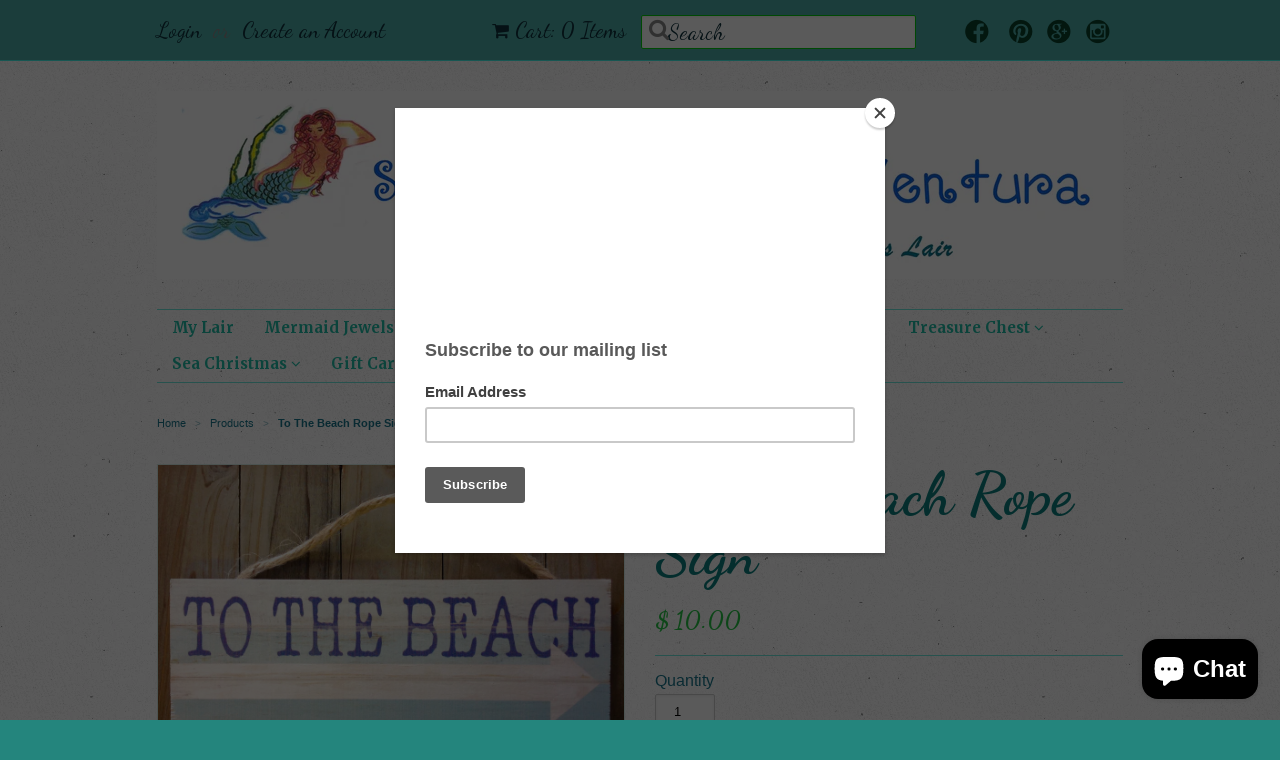

--- FILE ---
content_type: text/html; charset=utf-8
request_url: https://seathingsventura.com/products/to-the-beach-rope-block-sign
body_size: 17688
content:
<!doctype html>
<!--[if lt IE 7]><html class="no-js ie6 oldie" lang="en"><![endif]-->
<!--[if IE 7]><html class="no-js ie7 oldie" lang="en"><![endif]-->
<!--[if IE 8]><html class="no-js ie8 oldie" lang="en"><![endif]-->
<!--[if gt IE 8]><!--><html class="no-js" lang="en"><!--<![endif]-->
<head>
<meta name="p:domain_verify" content="967beea3ad95b72f921c4dd54f0a6ec3"/>
  <link rel="shortcut icon" href="//seathingsventura.com/cdn/shop/t/5/assets/favicon.png?v=69473462530043219961432615374" type="image/png" />
  <meta charset="utf-8">
  <!--[if IE]><meta http-equiv='X-UA-Compatible' content='IE=edge,chrome=1'><![endif]-->
<meta name="p:domain_verify" content="6022e51aed2bd116084b8441753aa528"/>
  
    <link rel="shortcut icon" href="//seathingsventura.com/cdn/shop/t/5/assets/favicon.png?v=69473462530043219961432615374" type="image/png" />
  

  <title>
  To The Beach Rope Sign &ndash; Sea Things Ventura
  </title>

  
  <meta name="description" content="To the Beach Arrow Rope  Sign Beach washed graphic designed rope wood sign that says: &quot;To The Beach&quot; with an arrow. Measurements: 3.5&quot; x 10&quot;" />
  

  <meta name="viewport" content="width=device-width, initial-scale=1.0" />

  <link rel="canonical" href="https://seathingsventura.com/products/to-the-beach-rope-block-sign" />

  


  <meta property="og:type" content="product" />
  <meta property="og:title" content="To The Beach Rope Sign" />
  
  <meta property="og:image" content="http://seathingsventura.com/cdn/shop/products/IMG_3245_cbb8ad3c-1619-4016-bc4b-e7c9a3f0a353_grande.JPG?v=1742165457" />
  <meta property="og:image:secure_url" content="https://seathingsventura.com/cdn/shop/products/IMG_3245_cbb8ad3c-1619-4016-bc4b-e7c9a3f0a353_grande.JPG?v=1742165457" />
  
  <meta property="og:price:amount" content="10.00" />
  <meta property="og:price:currency" content="USD" />



<meta property="og:description" content="To the Beach Arrow Rope  Sign Beach washed graphic designed rope wood sign that says: &quot;To The Beach&quot; with an arrow. Measurements: 3.5&quot; x 10&quot;" />

<meta property="og:url" content="https://seathingsventura.com/products/to-the-beach-rope-block-sign" />
<meta property="og:site_name" content="Sea Things Ventura" />

  
 

  <meta name="twitter:card" content="product" />
  <meta name="twitter:title" content="To The Beach Rope Sign" />
  <meta name="twitter:description" content="To the Beach Arrow Rope  SignBeach washed graphic designed rope wood sign that says: &quot;To The Beach&quot; with an arrow.Measurements: 3.5&quot; x 10&quot;" />
  <meta name="twitter:image" content="http://seathingsventura.com/cdn/shop/products/IMG_3245_cbb8ad3c-1619-4016-bc4b-e7c9a3f0a353_large.JPG?v=1742165457" />
  <meta name="twitter:label1" content="PRICE" />
  <meta name="twitter:data1" content="$ 10.00 USD" />
  <meta name="twitter:label2" content="VENDOR" />
  <meta name="twitter:data2" content="P. Graham Dunn" />


  <link href="//seathingsventura.com/cdn/shop/t/5/assets/styles.scss.css?v=160015666544999236051703469343" rel="stylesheet" type="text/css" media="all" />
  <link href="//seathingsventura.com/cdn/s/global/social/social-icons.css" rel="stylesheet" type="text/css" media="all" />
  <link href="//netdna.bootstrapcdn.com/font-awesome/4.0.3/css/font-awesome.css" rel="stylesheet" type="text/css" media="all" />
  
    <link rel="stylesheet" type="text/css" href="//fonts.googleapis.com/css?family=Dancing+Script:300,400,700">
  
  
    <link rel="stylesheet" type="text/css" href="//fonts.googleapis.com/css?family=Merriweather:300,400,700">
  
  <script src="//seathingsventura.com/cdn/shop/t/5/assets/html5shiv.js?v=107268875627107148941432340489" type="text/javascript"></script>

  <script>window.performance && window.performance.mark && window.performance.mark('shopify.content_for_header.start');</script><meta name="google-site-verification" content="atSqJF76kEZn_wVvQe2KH6swKfX3qqA5_NZwZfRIo6s">
<meta id="shopify-digital-wallet" name="shopify-digital-wallet" content="/8725382/digital_wallets/dialog">
<meta name="shopify-checkout-api-token" content="aff5016dc811498afc62ed3b90f654dc">
<meta id="in-context-paypal-metadata" data-shop-id="8725382" data-venmo-supported="false" data-environment="production" data-locale="en_US" data-paypal-v4="true" data-currency="USD">
<link rel="alternate" type="application/json+oembed" href="https://seathingsventura.com/products/to-the-beach-rope-block-sign.oembed">
<script async="async" src="/checkouts/internal/preloads.js?locale=en-US"></script>
<link rel="preconnect" href="https://shop.app" crossorigin="anonymous">
<script async="async" src="https://shop.app/checkouts/internal/preloads.js?locale=en-US&shop_id=8725382" crossorigin="anonymous"></script>
<script id="apple-pay-shop-capabilities" type="application/json">{"shopId":8725382,"countryCode":"US","currencyCode":"USD","merchantCapabilities":["supports3DS"],"merchantId":"gid:\/\/shopify\/Shop\/8725382","merchantName":"Sea Things Ventura","requiredBillingContactFields":["postalAddress","email","phone"],"requiredShippingContactFields":["postalAddress","email","phone"],"shippingType":"shipping","supportedNetworks":["visa","masterCard","amex","discover","elo","jcb"],"total":{"type":"pending","label":"Sea Things Ventura","amount":"1.00"},"shopifyPaymentsEnabled":true,"supportsSubscriptions":true}</script>
<script id="shopify-features" type="application/json">{"accessToken":"aff5016dc811498afc62ed3b90f654dc","betas":["rich-media-storefront-analytics"],"domain":"seathingsventura.com","predictiveSearch":true,"shopId":8725382,"locale":"en"}</script>
<script>var Shopify = Shopify || {};
Shopify.shop = "sea-things-ventura.myshopify.com";
Shopify.locale = "en";
Shopify.currency = {"active":"USD","rate":"1.0"};
Shopify.country = "US";
Shopify.theme = {"name":"Minimal","id":23771971,"schema_name":null,"schema_version":null,"theme_store_id":380,"role":"main"};
Shopify.theme.handle = "null";
Shopify.theme.style = {"id":null,"handle":null};
Shopify.cdnHost = "seathingsventura.com/cdn";
Shopify.routes = Shopify.routes || {};
Shopify.routes.root = "/";</script>
<script type="module">!function(o){(o.Shopify=o.Shopify||{}).modules=!0}(window);</script>
<script>!function(o){function n(){var o=[];function n(){o.push(Array.prototype.slice.apply(arguments))}return n.q=o,n}var t=o.Shopify=o.Shopify||{};t.loadFeatures=n(),t.autoloadFeatures=n()}(window);</script>
<script>
  window.ShopifyPay = window.ShopifyPay || {};
  window.ShopifyPay.apiHost = "shop.app\/pay";
  window.ShopifyPay.redirectState = null;
</script>
<script id="shop-js-analytics" type="application/json">{"pageType":"product"}</script>
<script defer="defer" async type="module" src="//seathingsventura.com/cdn/shopifycloud/shop-js/modules/v2/client.init-shop-cart-sync_BN7fPSNr.en.esm.js"></script>
<script defer="defer" async type="module" src="//seathingsventura.com/cdn/shopifycloud/shop-js/modules/v2/chunk.common_Cbph3Kss.esm.js"></script>
<script defer="defer" async type="module" src="//seathingsventura.com/cdn/shopifycloud/shop-js/modules/v2/chunk.modal_DKumMAJ1.esm.js"></script>
<script type="module">
  await import("//seathingsventura.com/cdn/shopifycloud/shop-js/modules/v2/client.init-shop-cart-sync_BN7fPSNr.en.esm.js");
await import("//seathingsventura.com/cdn/shopifycloud/shop-js/modules/v2/chunk.common_Cbph3Kss.esm.js");
await import("//seathingsventura.com/cdn/shopifycloud/shop-js/modules/v2/chunk.modal_DKumMAJ1.esm.js");

  window.Shopify.SignInWithShop?.initShopCartSync?.({"fedCMEnabled":true,"windoidEnabled":true});

</script>
<script>
  window.Shopify = window.Shopify || {};
  if (!window.Shopify.featureAssets) window.Shopify.featureAssets = {};
  window.Shopify.featureAssets['shop-js'] = {"shop-cart-sync":["modules/v2/client.shop-cart-sync_CJVUk8Jm.en.esm.js","modules/v2/chunk.common_Cbph3Kss.esm.js","modules/v2/chunk.modal_DKumMAJ1.esm.js"],"init-fed-cm":["modules/v2/client.init-fed-cm_7Fvt41F4.en.esm.js","modules/v2/chunk.common_Cbph3Kss.esm.js","modules/v2/chunk.modal_DKumMAJ1.esm.js"],"init-shop-email-lookup-coordinator":["modules/v2/client.init-shop-email-lookup-coordinator_Cc088_bR.en.esm.js","modules/v2/chunk.common_Cbph3Kss.esm.js","modules/v2/chunk.modal_DKumMAJ1.esm.js"],"init-windoid":["modules/v2/client.init-windoid_hPopwJRj.en.esm.js","modules/v2/chunk.common_Cbph3Kss.esm.js","modules/v2/chunk.modal_DKumMAJ1.esm.js"],"shop-button":["modules/v2/client.shop-button_B0jaPSNF.en.esm.js","modules/v2/chunk.common_Cbph3Kss.esm.js","modules/v2/chunk.modal_DKumMAJ1.esm.js"],"shop-cash-offers":["modules/v2/client.shop-cash-offers_DPIskqss.en.esm.js","modules/v2/chunk.common_Cbph3Kss.esm.js","modules/v2/chunk.modal_DKumMAJ1.esm.js"],"shop-toast-manager":["modules/v2/client.shop-toast-manager_CK7RT69O.en.esm.js","modules/v2/chunk.common_Cbph3Kss.esm.js","modules/v2/chunk.modal_DKumMAJ1.esm.js"],"init-shop-cart-sync":["modules/v2/client.init-shop-cart-sync_BN7fPSNr.en.esm.js","modules/v2/chunk.common_Cbph3Kss.esm.js","modules/v2/chunk.modal_DKumMAJ1.esm.js"],"init-customer-accounts-sign-up":["modules/v2/client.init-customer-accounts-sign-up_CfPf4CXf.en.esm.js","modules/v2/client.shop-login-button_DeIztwXF.en.esm.js","modules/v2/chunk.common_Cbph3Kss.esm.js","modules/v2/chunk.modal_DKumMAJ1.esm.js"],"pay-button":["modules/v2/client.pay-button_CgIwFSYN.en.esm.js","modules/v2/chunk.common_Cbph3Kss.esm.js","modules/v2/chunk.modal_DKumMAJ1.esm.js"],"init-customer-accounts":["modules/v2/client.init-customer-accounts_DQ3x16JI.en.esm.js","modules/v2/client.shop-login-button_DeIztwXF.en.esm.js","modules/v2/chunk.common_Cbph3Kss.esm.js","modules/v2/chunk.modal_DKumMAJ1.esm.js"],"avatar":["modules/v2/client.avatar_BTnouDA3.en.esm.js"],"init-shop-for-new-customer-accounts":["modules/v2/client.init-shop-for-new-customer-accounts_CsZy_esa.en.esm.js","modules/v2/client.shop-login-button_DeIztwXF.en.esm.js","modules/v2/chunk.common_Cbph3Kss.esm.js","modules/v2/chunk.modal_DKumMAJ1.esm.js"],"shop-follow-button":["modules/v2/client.shop-follow-button_BRMJjgGd.en.esm.js","modules/v2/chunk.common_Cbph3Kss.esm.js","modules/v2/chunk.modal_DKumMAJ1.esm.js"],"checkout-modal":["modules/v2/client.checkout-modal_B9Drz_yf.en.esm.js","modules/v2/chunk.common_Cbph3Kss.esm.js","modules/v2/chunk.modal_DKumMAJ1.esm.js"],"shop-login-button":["modules/v2/client.shop-login-button_DeIztwXF.en.esm.js","modules/v2/chunk.common_Cbph3Kss.esm.js","modules/v2/chunk.modal_DKumMAJ1.esm.js"],"lead-capture":["modules/v2/client.lead-capture_DXYzFM3R.en.esm.js","modules/v2/chunk.common_Cbph3Kss.esm.js","modules/v2/chunk.modal_DKumMAJ1.esm.js"],"shop-login":["modules/v2/client.shop-login_CA5pJqmO.en.esm.js","modules/v2/chunk.common_Cbph3Kss.esm.js","modules/v2/chunk.modal_DKumMAJ1.esm.js"],"payment-terms":["modules/v2/client.payment-terms_BxzfvcZJ.en.esm.js","modules/v2/chunk.common_Cbph3Kss.esm.js","modules/v2/chunk.modal_DKumMAJ1.esm.js"]};
</script>
<script>(function() {
  var isLoaded = false;
  function asyncLoad() {
    if (isLoaded) return;
    isLoaded = true;
    var urls = ["https:\/\/instafeed.nfcube.com\/cdn\/db8fd35fa2c332d3bd8450f95d9af550.js?shop=sea-things-ventura.myshopify.com","https:\/\/chimpstatic.com\/mcjs-connected\/js\/users\/a778775125ed75c013f91a644\/a52ab63b66fe16d2815d53326.js?shop=sea-things-ventura.myshopify.com","https:\/\/cks3.amplifiedcdn.com\/ckjs.production.min.js?unique_id=sea-things-ventura.myshopify.com\u0026shop=sea-things-ventura.myshopify.com","https:\/\/ccjs.amplifiedcdn.com\/ccjs.umd.js?unique_id=sea-things-ventura.myshopify.com\u0026shop=sea-things-ventura.myshopify.com","https:\/\/d18eg7dreypte5.cloudfront.net\/browse-abandonment\/smsbump_timer.js?shop=sea-things-ventura.myshopify.com"];
    for (var i = 0; i < urls.length; i++) {
      var s = document.createElement('script');
      s.type = 'text/javascript';
      s.async = true;
      s.src = urls[i];
      var x = document.getElementsByTagName('script')[0];
      x.parentNode.insertBefore(s, x);
    }
  };
  if(window.attachEvent) {
    window.attachEvent('onload', asyncLoad);
  } else {
    window.addEventListener('load', asyncLoad, false);
  }
})();</script>
<script id="__st">var __st={"a":8725382,"offset":-28800,"reqid":"10521d50-5c47-4011-a570-56392fef48b2-1769913902","pageurl":"seathingsventura.com\/products\/to-the-beach-rope-block-sign","u":"237b2aad6ca8","p":"product","rtyp":"product","rid":1691317108807};</script>
<script>window.ShopifyPaypalV4VisibilityTracking = true;</script>
<script id="captcha-bootstrap">!function(){'use strict';const t='contact',e='account',n='new_comment',o=[[t,t],['blogs',n],['comments',n],[t,'customer']],c=[[e,'customer_login'],[e,'guest_login'],[e,'recover_customer_password'],[e,'create_customer']],r=t=>t.map((([t,e])=>`form[action*='/${t}']:not([data-nocaptcha='true']) input[name='form_type'][value='${e}']`)).join(','),a=t=>()=>t?[...document.querySelectorAll(t)].map((t=>t.form)):[];function s(){const t=[...o],e=r(t);return a(e)}const i='password',u='form_key',d=['recaptcha-v3-token','g-recaptcha-response','h-captcha-response',i],f=()=>{try{return window.sessionStorage}catch{return}},m='__shopify_v',_=t=>t.elements[u];function p(t,e,n=!1){try{const o=window.sessionStorage,c=JSON.parse(o.getItem(e)),{data:r}=function(t){const{data:e,action:n}=t;return t[m]||n?{data:e,action:n}:{data:t,action:n}}(c);for(const[e,n]of Object.entries(r))t.elements[e]&&(t.elements[e].value=n);n&&o.removeItem(e)}catch(o){console.error('form repopulation failed',{error:o})}}const l='form_type',E='cptcha';function T(t){t.dataset[E]=!0}const w=window,h=w.document,L='Shopify',v='ce_forms',y='captcha';let A=!1;((t,e)=>{const n=(g='f06e6c50-85a8-45c8-87d0-21a2b65856fe',I='https://cdn.shopify.com/shopifycloud/storefront-forms-hcaptcha/ce_storefront_forms_captcha_hcaptcha.v1.5.2.iife.js',D={infoText:'Protected by hCaptcha',privacyText:'Privacy',termsText:'Terms'},(t,e,n)=>{const o=w[L][v],c=o.bindForm;if(c)return c(t,g,e,D).then(n);var r;o.q.push([[t,g,e,D],n]),r=I,A||(h.body.append(Object.assign(h.createElement('script'),{id:'captcha-provider',async:!0,src:r})),A=!0)});var g,I,D;w[L]=w[L]||{},w[L][v]=w[L][v]||{},w[L][v].q=[],w[L][y]=w[L][y]||{},w[L][y].protect=function(t,e){n(t,void 0,e),T(t)},Object.freeze(w[L][y]),function(t,e,n,w,h,L){const[v,y,A,g]=function(t,e,n){const i=e?o:[],u=t?c:[],d=[...i,...u],f=r(d),m=r(i),_=r(d.filter((([t,e])=>n.includes(e))));return[a(f),a(m),a(_),s()]}(w,h,L),I=t=>{const e=t.target;return e instanceof HTMLFormElement?e:e&&e.form},D=t=>v().includes(t);t.addEventListener('submit',(t=>{const e=I(t);if(!e)return;const n=D(e)&&!e.dataset.hcaptchaBound&&!e.dataset.recaptchaBound,o=_(e),c=g().includes(e)&&(!o||!o.value);(n||c)&&t.preventDefault(),c&&!n&&(function(t){try{if(!f())return;!function(t){const e=f();if(!e)return;const n=_(t);if(!n)return;const o=n.value;o&&e.removeItem(o)}(t);const e=Array.from(Array(32),(()=>Math.random().toString(36)[2])).join('');!function(t,e){_(t)||t.append(Object.assign(document.createElement('input'),{type:'hidden',name:u})),t.elements[u].value=e}(t,e),function(t,e){const n=f();if(!n)return;const o=[...t.querySelectorAll(`input[type='${i}']`)].map((({name:t})=>t)),c=[...d,...o],r={};for(const[a,s]of new FormData(t).entries())c.includes(a)||(r[a]=s);n.setItem(e,JSON.stringify({[m]:1,action:t.action,data:r}))}(t,e)}catch(e){console.error('failed to persist form',e)}}(e),e.submit())}));const S=(t,e)=>{t&&!t.dataset[E]&&(n(t,e.some((e=>e===t))),T(t))};for(const o of['focusin','change'])t.addEventListener(o,(t=>{const e=I(t);D(e)&&S(e,y())}));const B=e.get('form_key'),M=e.get(l),P=B&&M;t.addEventListener('DOMContentLoaded',(()=>{const t=y();if(P)for(const e of t)e.elements[l].value===M&&p(e,B);[...new Set([...A(),...v().filter((t=>'true'===t.dataset.shopifyCaptcha))])].forEach((e=>S(e,t)))}))}(h,new URLSearchParams(w.location.search),n,t,e,['guest_login'])})(!0,!0)}();</script>
<script integrity="sha256-4kQ18oKyAcykRKYeNunJcIwy7WH5gtpwJnB7kiuLZ1E=" data-source-attribution="shopify.loadfeatures" defer="defer" src="//seathingsventura.com/cdn/shopifycloud/storefront/assets/storefront/load_feature-a0a9edcb.js" crossorigin="anonymous"></script>
<script crossorigin="anonymous" defer="defer" src="//seathingsventura.com/cdn/shopifycloud/storefront/assets/shopify_pay/storefront-65b4c6d7.js?v=20250812"></script>
<script data-source-attribution="shopify.dynamic_checkout.dynamic.init">var Shopify=Shopify||{};Shopify.PaymentButton=Shopify.PaymentButton||{isStorefrontPortableWallets:!0,init:function(){window.Shopify.PaymentButton.init=function(){};var t=document.createElement("script");t.src="https://seathingsventura.com/cdn/shopifycloud/portable-wallets/latest/portable-wallets.en.js",t.type="module",document.head.appendChild(t)}};
</script>
<script data-source-attribution="shopify.dynamic_checkout.buyer_consent">
  function portableWalletsHideBuyerConsent(e){var t=document.getElementById("shopify-buyer-consent"),n=document.getElementById("shopify-subscription-policy-button");t&&n&&(t.classList.add("hidden"),t.setAttribute("aria-hidden","true"),n.removeEventListener("click",e))}function portableWalletsShowBuyerConsent(e){var t=document.getElementById("shopify-buyer-consent"),n=document.getElementById("shopify-subscription-policy-button");t&&n&&(t.classList.remove("hidden"),t.removeAttribute("aria-hidden"),n.addEventListener("click",e))}window.Shopify?.PaymentButton&&(window.Shopify.PaymentButton.hideBuyerConsent=portableWalletsHideBuyerConsent,window.Shopify.PaymentButton.showBuyerConsent=portableWalletsShowBuyerConsent);
</script>
<script data-source-attribution="shopify.dynamic_checkout.cart.bootstrap">document.addEventListener("DOMContentLoaded",(function(){function t(){return document.querySelector("shopify-accelerated-checkout-cart, shopify-accelerated-checkout")}if(t())Shopify.PaymentButton.init();else{new MutationObserver((function(e,n){t()&&(Shopify.PaymentButton.init(),n.disconnect())})).observe(document.body,{childList:!0,subtree:!0})}}));
</script>
<link id="shopify-accelerated-checkout-styles" rel="stylesheet" media="screen" href="https://seathingsventura.com/cdn/shopifycloud/portable-wallets/latest/accelerated-checkout-backwards-compat.css" crossorigin="anonymous">
<style id="shopify-accelerated-checkout-cart">
        #shopify-buyer-consent {
  margin-top: 1em;
  display: inline-block;
  width: 100%;
}

#shopify-buyer-consent.hidden {
  display: none;
}

#shopify-subscription-policy-button {
  background: none;
  border: none;
  padding: 0;
  text-decoration: underline;
  font-size: inherit;
  cursor: pointer;
}

#shopify-subscription-policy-button::before {
  box-shadow: none;
}

      </style>

<script>window.performance && window.performance.mark && window.performance.mark('shopify.content_for_header.end');</script>

  <script type="text/javascript" src="//ajax.googleapis.com/ajax/libs/jquery/1.7/jquery.min.js"></script>

  <script src="//seathingsventura.com/cdn/shopifycloud/storefront/assets/themes_support/option_selection-b017cd28.js" type="text/javascript"></script>
  <script src="//seathingsventura.com/cdn/shopifycloud/storefront/assets/themes_support/api.jquery-7ab1a3a4.js" type="text/javascript"></script>

  

































<!-- BeginConsistentCartAddon -->  <script>    Shopify.customer_logged_in = false ;  Shopify.customer_email = "" ;  Shopify.log_uuids = true;    </script>  <!-- EndConsistentCartAddon -->
<script src="https://cdn.shopify.com/extensions/e8878072-2f6b-4e89-8082-94b04320908d/inbox-1254/assets/inbox-chat-loader.js" type="text/javascript" defer="defer"></script>
<link href="https://monorail-edge.shopifysvc.com" rel="dns-prefetch">
<script>(function(){if ("sendBeacon" in navigator && "performance" in window) {try {var session_token_from_headers = performance.getEntriesByType('navigation')[0].serverTiming.find(x => x.name == '_s').description;} catch {var session_token_from_headers = undefined;}var session_cookie_matches = document.cookie.match(/_shopify_s=([^;]*)/);var session_token_from_cookie = session_cookie_matches && session_cookie_matches.length === 2 ? session_cookie_matches[1] : "";var session_token = session_token_from_headers || session_token_from_cookie || "";function handle_abandonment_event(e) {var entries = performance.getEntries().filter(function(entry) {return /monorail-edge.shopifysvc.com/.test(entry.name);});if (!window.abandonment_tracked && entries.length === 0) {window.abandonment_tracked = true;var currentMs = Date.now();var navigation_start = performance.timing.navigationStart;var payload = {shop_id: 8725382,url: window.location.href,navigation_start,duration: currentMs - navigation_start,session_token,page_type: "product"};window.navigator.sendBeacon("https://monorail-edge.shopifysvc.com/v1/produce", JSON.stringify({schema_id: "online_store_buyer_site_abandonment/1.1",payload: payload,metadata: {event_created_at_ms: currentMs,event_sent_at_ms: currentMs}}));}}window.addEventListener('pagehide', handle_abandonment_event);}}());</script>
<script id="web-pixels-manager-setup">(function e(e,d,r,n,o){if(void 0===o&&(o={}),!Boolean(null===(a=null===(i=window.Shopify)||void 0===i?void 0:i.analytics)||void 0===a?void 0:a.replayQueue)){var i,a;window.Shopify=window.Shopify||{};var t=window.Shopify;t.analytics=t.analytics||{};var s=t.analytics;s.replayQueue=[],s.publish=function(e,d,r){return s.replayQueue.push([e,d,r]),!0};try{self.performance.mark("wpm:start")}catch(e){}var l=function(){var e={modern:/Edge?\/(1{2}[4-9]|1[2-9]\d|[2-9]\d{2}|\d{4,})\.\d+(\.\d+|)|Firefox\/(1{2}[4-9]|1[2-9]\d|[2-9]\d{2}|\d{4,})\.\d+(\.\d+|)|Chrom(ium|e)\/(9{2}|\d{3,})\.\d+(\.\d+|)|(Maci|X1{2}).+ Version\/(15\.\d+|(1[6-9]|[2-9]\d|\d{3,})\.\d+)([,.]\d+|)( \(\w+\)|)( Mobile\/\w+|) Safari\/|Chrome.+OPR\/(9{2}|\d{3,})\.\d+\.\d+|(CPU[ +]OS|iPhone[ +]OS|CPU[ +]iPhone|CPU IPhone OS|CPU iPad OS)[ +]+(15[._]\d+|(1[6-9]|[2-9]\d|\d{3,})[._]\d+)([._]\d+|)|Android:?[ /-](13[3-9]|1[4-9]\d|[2-9]\d{2}|\d{4,})(\.\d+|)(\.\d+|)|Android.+Firefox\/(13[5-9]|1[4-9]\d|[2-9]\d{2}|\d{4,})\.\d+(\.\d+|)|Android.+Chrom(ium|e)\/(13[3-9]|1[4-9]\d|[2-9]\d{2}|\d{4,})\.\d+(\.\d+|)|SamsungBrowser\/([2-9]\d|\d{3,})\.\d+/,legacy:/Edge?\/(1[6-9]|[2-9]\d|\d{3,})\.\d+(\.\d+|)|Firefox\/(5[4-9]|[6-9]\d|\d{3,})\.\d+(\.\d+|)|Chrom(ium|e)\/(5[1-9]|[6-9]\d|\d{3,})\.\d+(\.\d+|)([\d.]+$|.*Safari\/(?![\d.]+ Edge\/[\d.]+$))|(Maci|X1{2}).+ Version\/(10\.\d+|(1[1-9]|[2-9]\d|\d{3,})\.\d+)([,.]\d+|)( \(\w+\)|)( Mobile\/\w+|) Safari\/|Chrome.+OPR\/(3[89]|[4-9]\d|\d{3,})\.\d+\.\d+|(CPU[ +]OS|iPhone[ +]OS|CPU[ +]iPhone|CPU IPhone OS|CPU iPad OS)[ +]+(10[._]\d+|(1[1-9]|[2-9]\d|\d{3,})[._]\d+)([._]\d+|)|Android:?[ /-](13[3-9]|1[4-9]\d|[2-9]\d{2}|\d{4,})(\.\d+|)(\.\d+|)|Mobile Safari.+OPR\/([89]\d|\d{3,})\.\d+\.\d+|Android.+Firefox\/(13[5-9]|1[4-9]\d|[2-9]\d{2}|\d{4,})\.\d+(\.\d+|)|Android.+Chrom(ium|e)\/(13[3-9]|1[4-9]\d|[2-9]\d{2}|\d{4,})\.\d+(\.\d+|)|Android.+(UC? ?Browser|UCWEB|U3)[ /]?(15\.([5-9]|\d{2,})|(1[6-9]|[2-9]\d|\d{3,})\.\d+)\.\d+|SamsungBrowser\/(5\.\d+|([6-9]|\d{2,})\.\d+)|Android.+MQ{2}Browser\/(14(\.(9|\d{2,})|)|(1[5-9]|[2-9]\d|\d{3,})(\.\d+|))(\.\d+|)|K[Aa][Ii]OS\/(3\.\d+|([4-9]|\d{2,})\.\d+)(\.\d+|)/},d=e.modern,r=e.legacy,n=navigator.userAgent;return n.match(d)?"modern":n.match(r)?"legacy":"unknown"}(),u="modern"===l?"modern":"legacy",c=(null!=n?n:{modern:"",legacy:""})[u],f=function(e){return[e.baseUrl,"/wpm","/b",e.hashVersion,"modern"===e.buildTarget?"m":"l",".js"].join("")}({baseUrl:d,hashVersion:r,buildTarget:u}),m=function(e){var d=e.version,r=e.bundleTarget,n=e.surface,o=e.pageUrl,i=e.monorailEndpoint;return{emit:function(e){var a=e.status,t=e.errorMsg,s=(new Date).getTime(),l=JSON.stringify({metadata:{event_sent_at_ms:s},events:[{schema_id:"web_pixels_manager_load/3.1",payload:{version:d,bundle_target:r,page_url:o,status:a,surface:n,error_msg:t},metadata:{event_created_at_ms:s}}]});if(!i)return console&&console.warn&&console.warn("[Web Pixels Manager] No Monorail endpoint provided, skipping logging."),!1;try{return self.navigator.sendBeacon.bind(self.navigator)(i,l)}catch(e){}var u=new XMLHttpRequest;try{return u.open("POST",i,!0),u.setRequestHeader("Content-Type","text/plain"),u.send(l),!0}catch(e){return console&&console.warn&&console.warn("[Web Pixels Manager] Got an unhandled error while logging to Monorail."),!1}}}}({version:r,bundleTarget:l,surface:e.surface,pageUrl:self.location.href,monorailEndpoint:e.monorailEndpoint});try{o.browserTarget=l,function(e){var d=e.src,r=e.async,n=void 0===r||r,o=e.onload,i=e.onerror,a=e.sri,t=e.scriptDataAttributes,s=void 0===t?{}:t,l=document.createElement("script"),u=document.querySelector("head"),c=document.querySelector("body");if(l.async=n,l.src=d,a&&(l.integrity=a,l.crossOrigin="anonymous"),s)for(var f in s)if(Object.prototype.hasOwnProperty.call(s,f))try{l.dataset[f]=s[f]}catch(e){}if(o&&l.addEventListener("load",o),i&&l.addEventListener("error",i),u)u.appendChild(l);else{if(!c)throw new Error("Did not find a head or body element to append the script");c.appendChild(l)}}({src:f,async:!0,onload:function(){if(!function(){var e,d;return Boolean(null===(d=null===(e=window.Shopify)||void 0===e?void 0:e.analytics)||void 0===d?void 0:d.initialized)}()){var d=window.webPixelsManager.init(e)||void 0;if(d){var r=window.Shopify.analytics;r.replayQueue.forEach((function(e){var r=e[0],n=e[1],o=e[2];d.publishCustomEvent(r,n,o)})),r.replayQueue=[],r.publish=d.publishCustomEvent,r.visitor=d.visitor,r.initialized=!0}}},onerror:function(){return m.emit({status:"failed",errorMsg:"".concat(f," has failed to load")})},sri:function(e){var d=/^sha384-[A-Za-z0-9+/=]+$/;return"string"==typeof e&&d.test(e)}(c)?c:"",scriptDataAttributes:o}),m.emit({status:"loading"})}catch(e){m.emit({status:"failed",errorMsg:(null==e?void 0:e.message)||"Unknown error"})}}})({shopId: 8725382,storefrontBaseUrl: "https://seathingsventura.com",extensionsBaseUrl: "https://extensions.shopifycdn.com/cdn/shopifycloud/web-pixels-manager",monorailEndpoint: "https://monorail-edge.shopifysvc.com/unstable/produce_batch",surface: "storefront-renderer",enabledBetaFlags: ["2dca8a86"],webPixelsConfigList: [{"id":"572162119","configuration":"{\"webPixelName\":\"Judge.me\"}","eventPayloadVersion":"v1","runtimeContext":"STRICT","scriptVersion":"34ad157958823915625854214640f0bf","type":"APP","apiClientId":683015,"privacyPurposes":["ANALYTICS"],"dataSharingAdjustments":{"protectedCustomerApprovalScopes":["read_customer_email","read_customer_name","read_customer_personal_data","read_customer_phone"]}},{"id":"440107079","configuration":"{\"store\":\"sea-things-ventura.myshopify.com\"}","eventPayloadVersion":"v1","runtimeContext":"STRICT","scriptVersion":"281adb97b4f6f92355e784671c2fdee2","type":"APP","apiClientId":740217,"privacyPurposes":["ANALYTICS","MARKETING","SALE_OF_DATA"],"dataSharingAdjustments":{"protectedCustomerApprovalScopes":["read_customer_address","read_customer_email","read_customer_name","read_customer_personal_data","read_customer_phone"]}},{"id":"238452807","configuration":"{\"config\":\"{\\\"google_tag_ids\\\":[\\\"AW-641038706\\\",\\\"GT-55KSQBR\\\",\\\"G-PK5DCS7HNX\\\"],\\\"target_country\\\":\\\"US\\\",\\\"gtag_events\\\":[{\\\"type\\\":\\\"search\\\",\\\"action_label\\\":[\\\"AW-641038706\\\/q768CIb_rs8BEPLy1bEC\\\",\\\"G-PK5DCS7HNX\\\"]},{\\\"type\\\":\\\"begin_checkout\\\",\\\"action_label\\\":[\\\"AW-641038706\\\/CUQ5CIP_rs8BEPLy1bEC\\\",\\\"G-PK5DCS7HNX\\\"]},{\\\"type\\\":\\\"view_item\\\",\\\"action_label\\\":[\\\"AW-641038706\\\/Mq2ICP3-rs8BEPLy1bEC\\\",\\\"MC-7EQ5ZKKWXX\\\",\\\"G-PK5DCS7HNX\\\"]},{\\\"type\\\":\\\"purchase\\\",\\\"action_label\\\":[\\\"AW-641038706\\\/Z57wCPr-rs8BEPLy1bEC\\\",\\\"MC-7EQ5ZKKWXX\\\",\\\"G-PK5DCS7HNX\\\"]},{\\\"type\\\":\\\"page_view\\\",\\\"action_label\\\":[\\\"AW-641038706\\\/DlsZCPf-rs8BEPLy1bEC\\\",\\\"MC-7EQ5ZKKWXX\\\",\\\"G-PK5DCS7HNX\\\"]},{\\\"type\\\":\\\"add_payment_info\\\",\\\"action_label\\\":[\\\"AW-641038706\\\/6Nw7CIn_rs8BEPLy1bEC\\\",\\\"G-PK5DCS7HNX\\\"]},{\\\"type\\\":\\\"add_to_cart\\\",\\\"action_label\\\":[\\\"AW-641038706\\\/T2CUCID_rs8BEPLy1bEC\\\",\\\"G-PK5DCS7HNX\\\"]}],\\\"enable_monitoring_mode\\\":false}\"}","eventPayloadVersion":"v1","runtimeContext":"OPEN","scriptVersion":"b2a88bafab3e21179ed38636efcd8a93","type":"APP","apiClientId":1780363,"privacyPurposes":[],"dataSharingAdjustments":{"protectedCustomerApprovalScopes":["read_customer_address","read_customer_email","read_customer_name","read_customer_personal_data","read_customer_phone"]}},{"id":"115376199","configuration":"{\"pixel_id\":\"619429535378643\",\"pixel_type\":\"facebook_pixel\",\"metaapp_system_user_token\":\"-\"}","eventPayloadVersion":"v1","runtimeContext":"OPEN","scriptVersion":"ca16bc87fe92b6042fbaa3acc2fbdaa6","type":"APP","apiClientId":2329312,"privacyPurposes":["ANALYTICS","MARKETING","SALE_OF_DATA"],"dataSharingAdjustments":{"protectedCustomerApprovalScopes":["read_customer_address","read_customer_email","read_customer_name","read_customer_personal_data","read_customer_phone"]}},{"id":"50298951","configuration":"{\"tagID\":\"2614401256176\"}","eventPayloadVersion":"v1","runtimeContext":"STRICT","scriptVersion":"18031546ee651571ed29edbe71a3550b","type":"APP","apiClientId":3009811,"privacyPurposes":["ANALYTICS","MARKETING","SALE_OF_DATA"],"dataSharingAdjustments":{"protectedCustomerApprovalScopes":["read_customer_address","read_customer_email","read_customer_name","read_customer_personal_data","read_customer_phone"]}},{"id":"50167879","eventPayloadVersion":"v1","runtimeContext":"LAX","scriptVersion":"1","type":"CUSTOM","privacyPurposes":["ANALYTICS"],"name":"Google Analytics tag (migrated)"},{"id":"shopify-app-pixel","configuration":"{}","eventPayloadVersion":"v1","runtimeContext":"STRICT","scriptVersion":"0450","apiClientId":"shopify-pixel","type":"APP","privacyPurposes":["ANALYTICS","MARKETING"]},{"id":"shopify-custom-pixel","eventPayloadVersion":"v1","runtimeContext":"LAX","scriptVersion":"0450","apiClientId":"shopify-pixel","type":"CUSTOM","privacyPurposes":["ANALYTICS","MARKETING"]}],isMerchantRequest: false,initData: {"shop":{"name":"Sea Things Ventura","paymentSettings":{"currencyCode":"USD"},"myshopifyDomain":"sea-things-ventura.myshopify.com","countryCode":"US","storefrontUrl":"https:\/\/seathingsventura.com"},"customer":null,"cart":null,"checkout":null,"productVariants":[{"price":{"amount":10.0,"currencyCode":"USD"},"product":{"title":"To The Beach Rope Sign","vendor":"P. Graham Dunn","id":"1691317108807","untranslatedTitle":"To The Beach Rope Sign","url":"\/products\/to-the-beach-rope-block-sign","type":"Rope Block Sign"},"id":"16742077530183","image":{"src":"\/\/seathingsventura.com\/cdn\/shop\/products\/IMG_3245_cbb8ad3c-1619-4016-bc4b-e7c9a3f0a353.JPG?v=1742165457"},"sku":null,"title":"Default Title","untranslatedTitle":"Default Title"}],"purchasingCompany":null},},"https://seathingsventura.com/cdn","1d2a099fw23dfb22ep557258f5m7a2edbae",{"modern":"","legacy":""},{"shopId":"8725382","storefrontBaseUrl":"https:\/\/seathingsventura.com","extensionBaseUrl":"https:\/\/extensions.shopifycdn.com\/cdn\/shopifycloud\/web-pixels-manager","surface":"storefront-renderer","enabledBetaFlags":"[\"2dca8a86\"]","isMerchantRequest":"false","hashVersion":"1d2a099fw23dfb22ep557258f5m7a2edbae","publish":"custom","events":"[[\"page_viewed\",{}],[\"product_viewed\",{\"productVariant\":{\"price\":{\"amount\":10.0,\"currencyCode\":\"USD\"},\"product\":{\"title\":\"To The Beach Rope Sign\",\"vendor\":\"P. Graham Dunn\",\"id\":\"1691317108807\",\"untranslatedTitle\":\"To The Beach Rope Sign\",\"url\":\"\/products\/to-the-beach-rope-block-sign\",\"type\":\"Rope Block Sign\"},\"id\":\"16742077530183\",\"image\":{\"src\":\"\/\/seathingsventura.com\/cdn\/shop\/products\/IMG_3245_cbb8ad3c-1619-4016-bc4b-e7c9a3f0a353.JPG?v=1742165457\"},\"sku\":null,\"title\":\"Default Title\",\"untranslatedTitle\":\"Default Title\"}}]]"});</script><script>
  window.ShopifyAnalytics = window.ShopifyAnalytics || {};
  window.ShopifyAnalytics.meta = window.ShopifyAnalytics.meta || {};
  window.ShopifyAnalytics.meta.currency = 'USD';
  var meta = {"product":{"id":1691317108807,"gid":"gid:\/\/shopify\/Product\/1691317108807","vendor":"P. Graham Dunn","type":"Rope Block Sign","handle":"to-the-beach-rope-block-sign","variants":[{"id":16742077530183,"price":1000,"name":"To The Beach Rope Sign","public_title":null,"sku":null}],"remote":false},"page":{"pageType":"product","resourceType":"product","resourceId":1691317108807,"requestId":"10521d50-5c47-4011-a570-56392fef48b2-1769913902"}};
  for (var attr in meta) {
    window.ShopifyAnalytics.meta[attr] = meta[attr];
  }
</script>
<script class="analytics">
  (function () {
    var customDocumentWrite = function(content) {
      var jquery = null;

      if (window.jQuery) {
        jquery = window.jQuery;
      } else if (window.Checkout && window.Checkout.$) {
        jquery = window.Checkout.$;
      }

      if (jquery) {
        jquery('body').append(content);
      }
    };

    var hasLoggedConversion = function(token) {
      if (token) {
        return document.cookie.indexOf('loggedConversion=' + token) !== -1;
      }
      return false;
    }

    var setCookieIfConversion = function(token) {
      if (token) {
        var twoMonthsFromNow = new Date(Date.now());
        twoMonthsFromNow.setMonth(twoMonthsFromNow.getMonth() + 2);

        document.cookie = 'loggedConversion=' + token + '; expires=' + twoMonthsFromNow;
      }
    }

    var trekkie = window.ShopifyAnalytics.lib = window.trekkie = window.trekkie || [];
    if (trekkie.integrations) {
      return;
    }
    trekkie.methods = [
      'identify',
      'page',
      'ready',
      'track',
      'trackForm',
      'trackLink'
    ];
    trekkie.factory = function(method) {
      return function() {
        var args = Array.prototype.slice.call(arguments);
        args.unshift(method);
        trekkie.push(args);
        return trekkie;
      };
    };
    for (var i = 0; i < trekkie.methods.length; i++) {
      var key = trekkie.methods[i];
      trekkie[key] = trekkie.factory(key);
    }
    trekkie.load = function(config) {
      trekkie.config = config || {};
      trekkie.config.initialDocumentCookie = document.cookie;
      var first = document.getElementsByTagName('script')[0];
      var script = document.createElement('script');
      script.type = 'text/javascript';
      script.onerror = function(e) {
        var scriptFallback = document.createElement('script');
        scriptFallback.type = 'text/javascript';
        scriptFallback.onerror = function(error) {
                var Monorail = {
      produce: function produce(monorailDomain, schemaId, payload) {
        var currentMs = new Date().getTime();
        var event = {
          schema_id: schemaId,
          payload: payload,
          metadata: {
            event_created_at_ms: currentMs,
            event_sent_at_ms: currentMs
          }
        };
        return Monorail.sendRequest("https://" + monorailDomain + "/v1/produce", JSON.stringify(event));
      },
      sendRequest: function sendRequest(endpointUrl, payload) {
        // Try the sendBeacon API
        if (window && window.navigator && typeof window.navigator.sendBeacon === 'function' && typeof window.Blob === 'function' && !Monorail.isIos12()) {
          var blobData = new window.Blob([payload], {
            type: 'text/plain'
          });

          if (window.navigator.sendBeacon(endpointUrl, blobData)) {
            return true;
          } // sendBeacon was not successful

        } // XHR beacon

        var xhr = new XMLHttpRequest();

        try {
          xhr.open('POST', endpointUrl);
          xhr.setRequestHeader('Content-Type', 'text/plain');
          xhr.send(payload);
        } catch (e) {
          console.log(e);
        }

        return false;
      },
      isIos12: function isIos12() {
        return window.navigator.userAgent.lastIndexOf('iPhone; CPU iPhone OS 12_') !== -1 || window.navigator.userAgent.lastIndexOf('iPad; CPU OS 12_') !== -1;
      }
    };
    Monorail.produce('monorail-edge.shopifysvc.com',
      'trekkie_storefront_load_errors/1.1',
      {shop_id: 8725382,
      theme_id: 23771971,
      app_name: "storefront",
      context_url: window.location.href,
      source_url: "//seathingsventura.com/cdn/s/trekkie.storefront.c59ea00e0474b293ae6629561379568a2d7c4bba.min.js"});

        };
        scriptFallback.async = true;
        scriptFallback.src = '//seathingsventura.com/cdn/s/trekkie.storefront.c59ea00e0474b293ae6629561379568a2d7c4bba.min.js';
        first.parentNode.insertBefore(scriptFallback, first);
      };
      script.async = true;
      script.src = '//seathingsventura.com/cdn/s/trekkie.storefront.c59ea00e0474b293ae6629561379568a2d7c4bba.min.js';
      first.parentNode.insertBefore(script, first);
    };
    trekkie.load(
      {"Trekkie":{"appName":"storefront","development":false,"defaultAttributes":{"shopId":8725382,"isMerchantRequest":null,"themeId":23771971,"themeCityHash":"10276252371869975057","contentLanguage":"en","currency":"USD","eventMetadataId":"fddabc46-79d7-4e6c-8858-82d907a1341a"},"isServerSideCookieWritingEnabled":true,"monorailRegion":"shop_domain","enabledBetaFlags":["65f19447","b5387b81"]},"Session Attribution":{},"S2S":{"facebookCapiEnabled":true,"source":"trekkie-storefront-renderer","apiClientId":580111}}
    );

    var loaded = false;
    trekkie.ready(function() {
      if (loaded) return;
      loaded = true;

      window.ShopifyAnalytics.lib = window.trekkie;

      var originalDocumentWrite = document.write;
      document.write = customDocumentWrite;
      try { window.ShopifyAnalytics.merchantGoogleAnalytics.call(this); } catch(error) {};
      document.write = originalDocumentWrite;

      window.ShopifyAnalytics.lib.page(null,{"pageType":"product","resourceType":"product","resourceId":1691317108807,"requestId":"10521d50-5c47-4011-a570-56392fef48b2-1769913902","shopifyEmitted":true});

      var match = window.location.pathname.match(/checkouts\/(.+)\/(thank_you|post_purchase)/)
      var token = match? match[1]: undefined;
      if (!hasLoggedConversion(token)) {
        setCookieIfConversion(token);
        window.ShopifyAnalytics.lib.track("Viewed Product",{"currency":"USD","variantId":16742077530183,"productId":1691317108807,"productGid":"gid:\/\/shopify\/Product\/1691317108807","name":"To The Beach Rope Sign","price":"10.00","sku":null,"brand":"P. Graham Dunn","variant":null,"category":"Rope Block Sign","nonInteraction":true,"remote":false},undefined,undefined,{"shopifyEmitted":true});
      window.ShopifyAnalytics.lib.track("monorail:\/\/trekkie_storefront_viewed_product\/1.1",{"currency":"USD","variantId":16742077530183,"productId":1691317108807,"productGid":"gid:\/\/shopify\/Product\/1691317108807","name":"To The Beach Rope Sign","price":"10.00","sku":null,"brand":"P. Graham Dunn","variant":null,"category":"Rope Block Sign","nonInteraction":true,"remote":false,"referer":"https:\/\/seathingsventura.com\/products\/to-the-beach-rope-block-sign"});
      }
    });


        var eventsListenerScript = document.createElement('script');
        eventsListenerScript.async = true;
        eventsListenerScript.src = "//seathingsventura.com/cdn/shopifycloud/storefront/assets/shop_events_listener-3da45d37.js";
        document.getElementsByTagName('head')[0].appendChild(eventsListenerScript);

})();</script>
  <script>
  if (!window.ga || (window.ga && typeof window.ga !== 'function')) {
    window.ga = function ga() {
      (window.ga.q = window.ga.q || []).push(arguments);
      if (window.Shopify && window.Shopify.analytics && typeof window.Shopify.analytics.publish === 'function') {
        window.Shopify.analytics.publish("ga_stub_called", {}, {sendTo: "google_osp_migration"});
      }
      console.error("Shopify's Google Analytics stub called with:", Array.from(arguments), "\nSee https://help.shopify.com/manual/promoting-marketing/pixels/pixel-migration#google for more information.");
    };
    if (window.Shopify && window.Shopify.analytics && typeof window.Shopify.analytics.publish === 'function') {
      window.Shopify.analytics.publish("ga_stub_initialized", {}, {sendTo: "google_osp_migration"});
    }
  }
</script>
<script
  defer
  src="https://seathingsventura.com/cdn/shopifycloud/perf-kit/shopify-perf-kit-3.1.0.min.js"
  data-application="storefront-renderer"
  data-shop-id="8725382"
  data-render-region="gcp-us-central1"
  data-page-type="product"
  data-theme-instance-id="23771971"
  data-theme-name=""
  data-theme-version=""
  data-monorail-region="shop_domain"
  data-resource-timing-sampling-rate="10"
  data-shs="true"
  data-shs-beacon="true"
  data-shs-export-with-fetch="true"
  data-shs-logs-sample-rate="1"
  data-shs-beacon-endpoint="https://seathingsventura.com/api/collect"
></script>
</head>
<script type="text/javascript">
   var _learnq = _learnq || [];

   _learnq.push(['account', 'eScNPQ']);

   (function () {
   var b = document.createElement('script'); b.type = 'text/javascript'; b.async = true;
   b.src = ('https:' == document.location.protocol ? 'https://' : 'http://') + 'a.klaviyo.com/media/js/analytics/analytics.js';
   var a = document.getElementsByTagName('script
')[0]; a.parentNode.insertBefore(b, a);
   })();
 </script>

<body>

  <!-- Begin toolbar -->
  <div class="toolbar-wrapper">
    <div class="toolbar clearfix">
      <div id="menu-button" class="menu-icon"><i class="fa fa-bars"></i>Menu</div>
      <ul class="unstyled">
        
          
          <li class="social-links deskOnly" style="float:right;"><ul>
    <li><a href="https://www.facebook.com/pages/Sea-Things/366168996969" title="Follow us on Facebook!"><span class="shopify-social-icon-facebook-circle"></span></a></li>
    <li></li>
    <li><a href="https://www.pinterest.com/SeathngsVentura/" title="Follow us on Pinterest!"><span class="shopify-social-icon-pinterest-circle"></span></a></li>
    <li><a href="https://plus.google.com/b/115599362720401782924/+SeaThingsVentura/posts" title="Follow us on Google+!" rel="publisher"><span class="shopify-social-icon-googleplus-circle"></span></a></li>
    <li><a href="https://instagram.com/seathingsventura/" title="Follow us on Instagram!"><span class="shopify-social-icon-instagram-circle"></span></a></li>
    <li></li>
    <li></li>
    <li></li>
    <li></li>
  </ul></li>
        
        
        <li class="search-field fr">
          <form class="search" action="/search">
            <button type="submit" alt="Go" class="go"><i class="fa fa-search"></i></button>
            <input type="text" name="q" class="search_box" placeholder="Search" value="" />
          </form>
        </li>
        <li class="fr"><a href="/cart" class="cart" title="Cart"><i class="fa fa-shopping-cart"></i>Cart: 0 Items </a></li>
        
      
        
        
  
    <li class="customer-links">
      <a href="/account/login" id="customer_login_link">Login</a>
      
      <span class="or">&nbsp;or&nbsp;</span>
      <a href="/account/register" id="customer_register_link">Create an Account</a>
      
    </li>
  

        
      </ul>
    </div>
  </div>
  <!-- End toolbar -->

  <!-- Begin Mobile Nav -->
  <div class="row mobile-wrapper">
    <nav class="mobile clearfix">
      <div class="flyout">
<ul class="clearfix">
  
  
  <li>
    <a href="/" class=" navlink"><span>My Lair</span></a>
  </li>
  
  
  
  <li>
    <a href="/collections/mermaids-jewels" class=" navlink"><span>Mermaid Jewels</span></a>
    <span class="more"><i class="fa fa-plus"></i></span>
    <ul class="sub-menu">
      
      <li><a href="/collections/beachy-bracelets" class=" navlink">Beachy Bracelets</a></li>
      
      <li><a href="/collections/charms" class=" navlink">Charms and Pendants </a></li>
      
      <li><a href="/collections/earrings" class=" navlink">Enchanting Earrings</a></li>
      
      <li><a href="/collections/magical-necklaces-1" class=" navlink">Magical Necklaces</a></li>
      
      <li><a href="/collections/leather-pearls" class=" navlink">Leather & Pearls</a></li>
      
      <li><a href="/collections/summer-anklets" class=" navlink">Summer Anklets</a></li>
      
      <li><a href="/collections/vintage-ocean-jewelry" class=" last  navlink">Vintage Style Ocean Jewels</a></li>
      
    </ul>
  </li>
  
  
  
  <li>
    <a href="/collections/beach-wedding" class=" navlink"><span>Beach Wedding</span></a>
    <span class="more"><i class="fa fa-plus"></i></span>
    <ul class="sub-menu">
      
      <li><a href="/collections/mermaids-housewares" class=" navlink">Mermaid's Housewares</a></li>
      
      <li><a href="/collections/the-mermaids-garden" class=" navlink">Mermaid's Garden</a></li>
      
      <li><a href="/collections/wedding-bouquets" class=" navlink">Wedding Bouquets</a></li>
      
      <li><a href="/collections/white-seashells" class=" last  navlink">White Seashells</a></li>
      
    </ul>
  </li>
  
  
  
  <li>
    <a href="/collections/home-decor" class=" navlink"><span>Mermaid's Decor</span></a>
    <span class="more"><i class="fa fa-plus"></i></span>
    <ul class="sub-menu">
      
      <li><a href="/collections/art" class=" navlink">Art</a></li>
      
      <li><a href="/collections/signs" class=" navlink">Beach Signs</a></li>
      
      <li><a href="/collections/beach-wreath/Wreath" class=" navlink">Beach Wreaths</a></li>
      
      <li><a href="/collections/candles" class=" navlink">Candles</a></li>
      
      <li><a href="/collections/frames" class=" navlink">Frames</a></li>
      
      <li><a href="/collections/fishnet-rope" class=" navlink">Fishnet and Rope</a></li>
      
      <li><a href="/collections/glass-floats" class=" navlink">Glass Floats</a></li>
      
      <li><a href="/collections/jeweled-sealife" class=" navlink">Jeweled Sea Collection </a></li>
      
      <li><a href="/collections/mermaids-housewares" class=" navlink">Mermaid's Housewares</a></li>
      
      <li><a href="/collections/bottle-openers" class=" navlink">Nautical Bottle Openers</a></li>
      
      <li><a href="/collections/nautical-stainglass" class=" navlink">Nautical Stainglass</a></li>
      
      <li><a href="/collections/ocean-fossils" class=" navlink">Ocean Fossils</a></li>
      
      <li><a href="/collections/sea-hooks" class=" navlink">Sea Hooks</a></li>
      
      <li><a href="/collections/shell-boxes" class=" navlink">Seashell and Nautical Boxes</a></li>
      
      <li><a href="/collections/seashell-nightlights" class=" navlink">Seashell Nightlights</a></li>
      
      <li><a href="/collections/shell-bottles-1/Bottle" class=" navlink">Shell Bottles</a></li>
      
      <li><a href="/collections/tropical-kitchen-decor/Kitchen" class=" navlink">Tropical Kitchen Decor</a></li>
      
      <li><a href="/collections/wind-chimes-plant-hangers" class=" navlink">Wind Chimes & Plant Hangers</a></li>
      
      <li><a href="/collections/wine-glasses" class=" last  navlink">Wine Glasses</a></li>
      
    </ul>
  </li>
  
  
  
  <li>
    <a href="/collections/frontpage" class=" navlink"><span>Seashells</span></a>
    <span class="more"><i class="fa fa-plus"></i></span>
    <ul class="sub-menu">
      
      <li><a href="/collections/abalone-seashells" class=" navlink">Abalone Seashells</a></li>
      
      <li><a href="/products/angel-wing-shell-pair" class=" navlink">Angel Wings</a></li>
      
      <li><a href="/collections/bulk-shell-packs" class=" navlink">Bulk Shell Packs</a></li>
      
      <li><a href="/collections/collectible-shells" class=" navlink">Collectible Shells</a></li>
      
      <li><a href="/collections/ocean-fossils" class=" navlink">Ocean Fossils</a></li>
      
      <li><a href="/collections/sanddollars" class=" navlink">Sand Dollar</a></li>
      
      <li><a href="/products/copy-of-angel-wing-shell-pair" class=" navlink">Sale Angel Wings</a></li>
      
      <li><a href="/collections/sea-fans" class=" navlink">Sea Fans</a></li>
      
      <li><a href="/collections/starfish" class=" last  navlink">Starfish </a></li>
      
    </ul>
  </li>
  
  
  
  <li>
    <a href="/collections/all" class=" navlink"><span>Treasure Chest</span></a>
    <span class="more"><i class="fa fa-plus"></i></span>
    <ul class="sub-menu">
      
      <li><a href="/collections/beach-bath-products" class=" navlink">Beach Bath Products </a></li>
      
      <li><a href="/collections/glass-floats/Glass-Floats" class=" navlink">Glass Floats</a></li>
      
      <li><a href="/collections/handmade-by-a-mermaid" class=" navlink">Handmade</a></li>
      
      <li><a href="/collections/hats" class=" navlink">Hats</a></li>
      
      <li><a href="/collections/keychains" class=" navlink">Keychains</a></li>
      
      <li><a href="/collections/mermaid-accessories" class=" navlink">Mermaid Accessories</a></li>
      
      <li><a href="/collections/mermaids" class=" navlink">Mermaids</a></li>
      
      <li><a href="/collections/ocean-toys" class=" navlink">Ocean Toys</a></li>
      
      <li><a href="/collections/sealife-friends" class=" navlink">Sealife Friends</a></li>
      
      <li><a href="/collections/shark-collection" class=" navlink">Shark Collection</a></li>
      
      <li><a href="/collections/summer-tank-tops" class=" navlink">Summer Tank Tops</a></li>
      
      <li><a href="/collections/ventura-california-souvenirs" class=" navlink">Ventura, California Souvenirs </a></li>
      
      <li><a href="/collections/beach-shirts-and-sweatshirts" class=" last  navlink">Beach Shirts & Sweatshirts</a></li>
      
    </ul>
  </li>
  
  
  
  <li>
    <a href="/collections/christmas-ornaments" class=" navlink"><span>Sea Christmas</span></a>
    <span class="more"><i class="fa fa-plus"></i></span>
    <ul class="sub-menu">
      
      <li><a href="/collections/sea-christmas-trees" class=" navlink">Sea Christmas Tree</a></li>
      
      <li><a href="/collections/seashell-angels" class=" navlink">Angels</a></li>
      
      <li><a href="/collections/christmas-ornaments-1" class=" navlink">Christmas Ornaments</a></li>
      
      <li><a href="/collections/manger-scenes" class=" navlink">Manger Scenes</a></li>
      
      <li><a href="/collections/christmas-decor" class=" navlink">Christmas Decor</a></li>
      
      <li><a href="/collections/tree-tops" class=" last  navlink">Tree Tops</a></li>
      
    </ul>
  </li>
  
  
  
  <li>
    <a href="/products/gift-card" class=" navlink"><span>Gift Card</span></a>
  </li>
  
  


  <li><span class="account-links">Account Links</span>
    <span class="more"><i class="fa fa-user"></i></span>
    <ul class="sub-menu">
    
      <li class="customer-links"><a href="/account/login" id="customer_login_link">Login</a></li>
      
      <li class="customer-links"><a href="/account/register" id="customer_register_link">Create an Account</a></li>
      
    
    </ul>
  </li>


    <li class="search-field">
    <form class="search" action="/search">
      <button type="submit" alt="Go" class="go"><i class="fa fa-search"></i></button>
      <input type="text" name="q" class="search_box" placeholder="Search" value="" />
    </form>
  </li>
</ul>
</div>
    </nav>
  </div>
  <!-- End Mobile Nav -->

  <!-- Begin wrapper -->
  <div id="transparency" class="wrapper">
    <div class="row">
      <!-- Begin right navigation -->
      
      <!-- End right navigation -->

      <!-- Begin below navigation -->
      
      <div class="span12 clearfix">
        <div class="logo">
          
          <a href="/"><img src="//seathingsventura.com/cdn/shop/t/5/assets/logo.png?v=64732143292187896501432756999" alt="Sea Things Ventura" /></a>
          
          
        </div>
      </div>

      <section id="nav" class="row">
        <div class="span12">
          <nav class="main">
            <ul class="horizontal unstyled clearfix ">
  
  
  
  
  
  
  <li class="">
    <a href="/" >
      My Lair
      
    </a> 
    
  </li>
  
  
  
  
  
  
  <li class=" dropdown">
    <a href="/collections/mermaids-jewels" >
      Mermaid Jewels
       <i class="fa fa-angle-down"></i>
    </a> 
    
    <ul class="dropdown">
      
        
        <li>
          <a href="/collections/beachy-bracelets" >Beachy Bracelets</a>
        </li>
        
        <li>
          <a href="/collections/charms" >Charms and Pendants </a>
        </li>
        
        <li>
          <a href="/collections/earrings" >Enchanting Earrings</a>
        </li>
        
        <li>
          <a href="/collections/magical-necklaces-1" >Magical Necklaces</a>
        </li>
        
        <li>
          <a href="/collections/leather-pearls" >Leather & Pearls</a>
        </li>
        
        <li>
          <a href="/collections/summer-anklets" >Summer Anklets</a>
        </li>
        
        <li>
          <a href="/collections/vintage-ocean-jewelry" >Vintage Style Ocean Jewels</a>
        </li>
        
      
    </ul>
    
  </li>
  
  
  
  
  
  
  <li class=" dropdown">
    <a href="/collections/beach-wedding" >
      Beach Wedding
       <i class="fa fa-angle-down"></i>
    </a> 
    
    <ul class="dropdown">
      
        
        <li>
          <a href="/collections/mermaids-housewares" >Mermaid's Housewares</a>
        </li>
        
        <li>
          <a href="/collections/the-mermaids-garden" >Mermaid's Garden</a>
        </li>
        
        <li>
          <a href="/collections/wedding-bouquets" >Wedding Bouquets</a>
        </li>
        
        <li>
          <a href="/collections/white-seashells" >White Seashells</a>
        </li>
        
      
    </ul>
    
  </li>
  
  
  
  
  
  
  <li class=" dropdown">
    <a href="/collections/home-decor" >
      Mermaid's Decor
       <i class="fa fa-angle-down"></i>
    </a> 
    
    <ul class="dropdown">
      
        
        <li>
          <a href="/collections/art" >Art</a>
        </li>
        
        <li>
          <a href="/collections/signs" >Beach Signs</a>
        </li>
        
        <li>
          <a href="/collections/beach-wreath/Wreath" >Beach Wreaths</a>
        </li>
        
        <li>
          <a href="/collections/candles" >Candles</a>
        </li>
        
        <li>
          <a href="/collections/frames" >Frames</a>
        </li>
        
        <li>
          <a href="/collections/fishnet-rope" >Fishnet and Rope</a>
        </li>
        
        <li>
          <a href="/collections/glass-floats" >Glass Floats</a>
        </li>
        
        <li>
          <a href="/collections/jeweled-sealife" >Jeweled Sea Collection </a>
        </li>
        
        <li>
          <a href="/collections/mermaids-housewares" >Mermaid's Housewares</a>
        </li>
        
        <li>
          <a href="/collections/bottle-openers" >Nautical Bottle Openers</a>
        </li>
        
        <li>
          <a href="/collections/nautical-stainglass" >Nautical Stainglass</a>
        </li>
        
        <li>
          <a href="/collections/ocean-fossils" >Ocean Fossils</a>
        </li>
        
        <li>
          <a href="/collections/sea-hooks" >Sea Hooks</a>
        </li>
        
        <li>
          <a href="/collections/shell-boxes" >Seashell and Nautical Boxes</a>
        </li>
        
        <li>
          <a href="/collections/seashell-nightlights" >Seashell Nightlights</a>
        </li>
        
        <li>
          <a href="/collections/shell-bottles-1/Bottle" >Shell Bottles</a>
        </li>
        
        <li>
          <a href="/collections/tropical-kitchen-decor/Kitchen" >Tropical Kitchen Decor</a>
        </li>
        
        <li>
          <a href="/collections/wind-chimes-plant-hangers" >Wind Chimes & Plant Hangers</a>
        </li>
        
        <li>
          <a href="/collections/wine-glasses" >Wine Glasses</a>
        </li>
        
      
    </ul>
    
  </li>
  
  
  
  
  
  
  <li class=" dropdown">
    <a href="/collections/frontpage" >
      Seashells
       <i class="fa fa-angle-down"></i>
    </a> 
    
    <ul class="dropdown">
      
        
        <li>
          <a href="/collections/abalone-seashells" >Abalone Seashells</a>
        </li>
        
        <li>
          <a href="/products/angel-wing-shell-pair" >Angel Wings</a>
        </li>
        
        <li>
          <a href="/collections/bulk-shell-packs" >Bulk Shell Packs</a>
        </li>
        
        <li>
          <a href="/collections/collectible-shells" >Collectible Shells</a>
        </li>
        
        <li>
          <a href="/collections/ocean-fossils" >Ocean Fossils</a>
        </li>
        
        <li>
          <a href="/collections/sanddollars" >Sand Dollar</a>
        </li>
        
        <li>
          <a href="/products/copy-of-angel-wing-shell-pair" >Sale Angel Wings</a>
        </li>
        
        <li>
          <a href="/collections/sea-fans" >Sea Fans</a>
        </li>
        
        <li>
          <a href="/collections/starfish" >Starfish </a>
        </li>
        
      
    </ul>
    
  </li>
  
  
  
  
  
  
  <li class=" dropdown">
    <a href="/collections/all" >
      Treasure Chest
       <i class="fa fa-angle-down"></i>
    </a> 
    
    <ul class="dropdown">
      
        
        <li>
          <a href="/collections/beach-bath-products" >Beach Bath Products </a>
        </li>
        
        <li>
          <a href="/collections/glass-floats/Glass-Floats" >Glass Floats</a>
        </li>
        
        <li>
          <a href="/collections/handmade-by-a-mermaid" >Handmade</a>
        </li>
        
        <li>
          <a href="/collections/hats" >Hats</a>
        </li>
        
        <li>
          <a href="/collections/keychains" >Keychains</a>
        </li>
        
        <li>
          <a href="/collections/mermaid-accessories" >Mermaid Accessories</a>
        </li>
        
        <li>
          <a href="/collections/mermaids" >Mermaids</a>
        </li>
        
        <li>
          <a href="/collections/ocean-toys" >Ocean Toys</a>
        </li>
        
        <li>
          <a href="/collections/sealife-friends" >Sealife Friends</a>
        </li>
        
        <li>
          <a href="/collections/shark-collection" >Shark Collection</a>
        </li>
        
        <li>
          <a href="/collections/summer-tank-tops" >Summer Tank Tops</a>
        </li>
        
        <li>
          <a href="/collections/ventura-california-souvenirs" >Ventura, California Souvenirs </a>
        </li>
        
        <li>
          <a href="/collections/beach-shirts-and-sweatshirts" >Beach Shirts & Sweatshirts</a>
        </li>
        
      
    </ul>
    
  </li>
  
  
  
  
  
  
  <li class=" dropdown">
    <a href="/collections/christmas-ornaments" >
      Sea Christmas
       <i class="fa fa-angle-down"></i>
    </a> 
    
    <ul class="dropdown">
      
        
        <li>
          <a href="/collections/sea-christmas-trees" >Sea Christmas Tree</a>
        </li>
        
        <li>
          <a href="/collections/seashell-angels" >Angels</a>
        </li>
        
        <li>
          <a href="/collections/christmas-ornaments-1" >Christmas Ornaments</a>
        </li>
        
        <li>
          <a href="/collections/manger-scenes" >Manger Scenes</a>
        </li>
        
        <li>
          <a href="/collections/christmas-decor" >Christmas Decor</a>
        </li>
        
        <li>
          <a href="/collections/tree-tops" >Tree Tops</a>
        </li>
        
      
    </ul>
    
  </li>
  
  
  
  
  
  
  <li class="">
    <a href="/products/gift-card" >
      Gift Card
      
    </a> 
    
  </li>
  
</ul>

          </nav> <!-- /.main -->
          <nav class="mobile clearfix">
            <div class="flyout">
<ul class="clearfix">
  
  
  <li>
    <a href="/" class=" navlink"><span>My Lair</span></a>
  </li>
  
  
  
  <li>
    <a href="/collections/mermaids-jewels" class=" navlink"><span>Mermaid Jewels</span></a>
    <span class="more"><i class="fa fa-plus"></i></span>
    <ul class="sub-menu">
      
      <li><a href="/collections/beachy-bracelets" class=" navlink">Beachy Bracelets</a></li>
      
      <li><a href="/collections/charms" class=" navlink">Charms and Pendants </a></li>
      
      <li><a href="/collections/earrings" class=" navlink">Enchanting Earrings</a></li>
      
      <li><a href="/collections/magical-necklaces-1" class=" navlink">Magical Necklaces</a></li>
      
      <li><a href="/collections/leather-pearls" class=" navlink">Leather & Pearls</a></li>
      
      <li><a href="/collections/summer-anklets" class=" navlink">Summer Anklets</a></li>
      
      <li><a href="/collections/vintage-ocean-jewelry" class=" last  navlink">Vintage Style Ocean Jewels</a></li>
      
    </ul>
  </li>
  
  
  
  <li>
    <a href="/collections/beach-wedding" class=" navlink"><span>Beach Wedding</span></a>
    <span class="more"><i class="fa fa-plus"></i></span>
    <ul class="sub-menu">
      
      <li><a href="/collections/mermaids-housewares" class=" navlink">Mermaid's Housewares</a></li>
      
      <li><a href="/collections/the-mermaids-garden" class=" navlink">Mermaid's Garden</a></li>
      
      <li><a href="/collections/wedding-bouquets" class=" navlink">Wedding Bouquets</a></li>
      
      <li><a href="/collections/white-seashells" class=" last  navlink">White Seashells</a></li>
      
    </ul>
  </li>
  
  
  
  <li>
    <a href="/collections/home-decor" class=" navlink"><span>Mermaid's Decor</span></a>
    <span class="more"><i class="fa fa-plus"></i></span>
    <ul class="sub-menu">
      
      <li><a href="/collections/art" class=" navlink">Art</a></li>
      
      <li><a href="/collections/signs" class=" navlink">Beach Signs</a></li>
      
      <li><a href="/collections/beach-wreath/Wreath" class=" navlink">Beach Wreaths</a></li>
      
      <li><a href="/collections/candles" class=" navlink">Candles</a></li>
      
      <li><a href="/collections/frames" class=" navlink">Frames</a></li>
      
      <li><a href="/collections/fishnet-rope" class=" navlink">Fishnet and Rope</a></li>
      
      <li><a href="/collections/glass-floats" class=" navlink">Glass Floats</a></li>
      
      <li><a href="/collections/jeweled-sealife" class=" navlink">Jeweled Sea Collection </a></li>
      
      <li><a href="/collections/mermaids-housewares" class=" navlink">Mermaid's Housewares</a></li>
      
      <li><a href="/collections/bottle-openers" class=" navlink">Nautical Bottle Openers</a></li>
      
      <li><a href="/collections/nautical-stainglass" class=" navlink">Nautical Stainglass</a></li>
      
      <li><a href="/collections/ocean-fossils" class=" navlink">Ocean Fossils</a></li>
      
      <li><a href="/collections/sea-hooks" class=" navlink">Sea Hooks</a></li>
      
      <li><a href="/collections/shell-boxes" class=" navlink">Seashell and Nautical Boxes</a></li>
      
      <li><a href="/collections/seashell-nightlights" class=" navlink">Seashell Nightlights</a></li>
      
      <li><a href="/collections/shell-bottles-1/Bottle" class=" navlink">Shell Bottles</a></li>
      
      <li><a href="/collections/tropical-kitchen-decor/Kitchen" class=" navlink">Tropical Kitchen Decor</a></li>
      
      <li><a href="/collections/wind-chimes-plant-hangers" class=" navlink">Wind Chimes & Plant Hangers</a></li>
      
      <li><a href="/collections/wine-glasses" class=" last  navlink">Wine Glasses</a></li>
      
    </ul>
  </li>
  
  
  
  <li>
    <a href="/collections/frontpage" class=" navlink"><span>Seashells</span></a>
    <span class="more"><i class="fa fa-plus"></i></span>
    <ul class="sub-menu">
      
      <li><a href="/collections/abalone-seashells" class=" navlink">Abalone Seashells</a></li>
      
      <li><a href="/products/angel-wing-shell-pair" class=" navlink">Angel Wings</a></li>
      
      <li><a href="/collections/bulk-shell-packs" class=" navlink">Bulk Shell Packs</a></li>
      
      <li><a href="/collections/collectible-shells" class=" navlink">Collectible Shells</a></li>
      
      <li><a href="/collections/ocean-fossils" class=" navlink">Ocean Fossils</a></li>
      
      <li><a href="/collections/sanddollars" class=" navlink">Sand Dollar</a></li>
      
      <li><a href="/products/copy-of-angel-wing-shell-pair" class=" navlink">Sale Angel Wings</a></li>
      
      <li><a href="/collections/sea-fans" class=" navlink">Sea Fans</a></li>
      
      <li><a href="/collections/starfish" class=" last  navlink">Starfish </a></li>
      
    </ul>
  </li>
  
  
  
  <li>
    <a href="/collections/all" class=" navlink"><span>Treasure Chest</span></a>
    <span class="more"><i class="fa fa-plus"></i></span>
    <ul class="sub-menu">
      
      <li><a href="/collections/beach-bath-products" class=" navlink">Beach Bath Products </a></li>
      
      <li><a href="/collections/glass-floats/Glass-Floats" class=" navlink">Glass Floats</a></li>
      
      <li><a href="/collections/handmade-by-a-mermaid" class=" navlink">Handmade</a></li>
      
      <li><a href="/collections/hats" class=" navlink">Hats</a></li>
      
      <li><a href="/collections/keychains" class=" navlink">Keychains</a></li>
      
      <li><a href="/collections/mermaid-accessories" class=" navlink">Mermaid Accessories</a></li>
      
      <li><a href="/collections/mermaids" class=" navlink">Mermaids</a></li>
      
      <li><a href="/collections/ocean-toys" class=" navlink">Ocean Toys</a></li>
      
      <li><a href="/collections/sealife-friends" class=" navlink">Sealife Friends</a></li>
      
      <li><a href="/collections/shark-collection" class=" navlink">Shark Collection</a></li>
      
      <li><a href="/collections/summer-tank-tops" class=" navlink">Summer Tank Tops</a></li>
      
      <li><a href="/collections/ventura-california-souvenirs" class=" navlink">Ventura, California Souvenirs </a></li>
      
      <li><a href="/collections/beach-shirts-and-sweatshirts" class=" last  navlink">Beach Shirts & Sweatshirts</a></li>
      
    </ul>
  </li>
  
  
  
  <li>
    <a href="/collections/christmas-ornaments" class=" navlink"><span>Sea Christmas</span></a>
    <span class="more"><i class="fa fa-plus"></i></span>
    <ul class="sub-menu">
      
      <li><a href="/collections/sea-christmas-trees" class=" navlink">Sea Christmas Tree</a></li>
      
      <li><a href="/collections/seashell-angels" class=" navlink">Angels</a></li>
      
      <li><a href="/collections/christmas-ornaments-1" class=" navlink">Christmas Ornaments</a></li>
      
      <li><a href="/collections/manger-scenes" class=" navlink">Manger Scenes</a></li>
      
      <li><a href="/collections/christmas-decor" class=" navlink">Christmas Decor</a></li>
      
      <li><a href="/collections/tree-tops" class=" last  navlink">Tree Tops</a></li>
      
    </ul>
  </li>
  
  
  
  <li>
    <a href="/products/gift-card" class=" navlink"><span>Gift Card</span></a>
  </li>
  
  


  <li><span class="account-links">Account Links</span>
    <span class="more"><i class="fa fa-user"></i></span>
    <ul class="sub-menu">
    
      <li class="customer-links"><a href="/account/login" id="customer_login_link">Login</a></li>
      
      <li class="customer-links"><a href="/account/register" id="customer_register_link">Create an Account</a></li>
      
    
    </ul>
  </li>


    <li class="search-field">
    <form class="search" action="/search">
      <button type="submit" alt="Go" class="go"><i class="fa fa-search"></i></button>
      <input type="text" name="q" class="search_box" placeholder="Search" value="" />
    </form>
  </li>
</ul>
</div>
          </nav> <!-- /.mobile -->
        </div>
      </section>
      
      <!-- End below navigation -->

      <!-- Begin content-->
      <section id="content" class="clearfix">
        <script text="text/javascript">
   var _learnq = _learnq || [];
   _learnq.push(['track', 'Viewed Product', {
     Name: "To The Beach Rope Sign",
     ProductID: 1691317108807,
     Categories: ["Beach Signs"]
   }]);
 </script>
<div id="product" class="to-the-beach-rope-block-sign" itemscope itemtype="http://schema.org/Product">
  <meta itemprop="url" content="https://seathingsventura.com/products/to-the-beach-rope-block-sign" />
  <meta itemprop="image" content="//seathingsventura.com/cdn/shop/products/IMG_3245_cbb8ad3c-1619-4016-bc4b-e7c9a3f0a353_grande.JPG?v=1742165457" />

  <div class="row clearfix">

    <!-- Begin breadcrumb -->
    <div class="span12">
      <div class="breadcrumb clearfix">
        <span itemscope itemtype="http://data-vocabulary.org/Breadcrumb"><a href="https://seathingsventura.com" title="Sea Things Ventura" itemprop="url"><span itemprop="title">Home</span></a></span>
        <span class="arrow-space">&#62;</span>
        <span itemscope itemtype="http://data-vocabulary.org/Breadcrumb">
          
            <a href="/collections/all" title="All Products" itemprop="url">
              <span itemprop="title">Products</span>
            </a>
          
        </span>
        <span class="arrow-space">&#62;</span>
        <strong>To The Beach Rope Sign</strong>
      </div>
    </div>
    <!-- End breadcrumb -->
    <!-- Begin product photos -->
    <div class="span6">
      <div id="shopify-product-reviews" data-id="1691317108807"></div>

      
      <!-- Begin featured image -->
      <div class="image featured">
        
          <img src="//seathingsventura.com/cdn/shop/products/IMG_3245_cbb8ad3c-1619-4016-bc4b-e7c9a3f0a353_1024x1024.JPG?v=1742165457" alt="To The Beach Rope Sign" />
        
      </div>
      <!-- End product image -->

      

    </div>
    <!-- End product photos -->

    


    <!-- Begin description -->
    <div class="span6">

      <h1 class="title" itemprop="name">To The Beach Rope Sign</h1>

      <div class="purchase" itemprop="offers" itemscope itemtype="http://schema.org/Offer">
        <meta itemprop="priceCurrency" content="USD" />
        
        <link itemprop="availability" href="http://schema.org/InStock" />
        

        
        <h2 class="price" id="price-preview">
          <span itemprop="price">$ 10.00</span>
        </h2>
      </div>

      
      

      <form id="add-item-form" action="/cart/add" method="post" class="variants clearfix">

        <!-- Begin product options -->
        <div class="product-options">

          <div class="select clearfix hidden">
            <select id="product-select" name="id" class="hidden">
              
              <option  selected="selected"  value="16742077530183">Default Title - $ 10.00</option>
              
            </select>
          </div>

          
          <div class="selector-wrapper">
            <label>Quantity</label>
            <input id="quantity" type="number" name="quantity" value="1"  min="1" class="tc item-quantity" />
          </div>
          

          <div class="purchase-section">
            <div class="purchase">
              <input type="submit" id="add-to-cart" class="btn" name="add" value="Add to cart" />
            </div>
          </div>

        </div>
        <!-- End product options -->

      </form>

      <div class="description">
        <p>To the Beach Arrow Rope  Sign</p>
<p>Beach washed graphic designed rope wood sign that says: "To The Beach" with an arrow.</p>
<p>Measurements: 3.5" x 10"</p>
      </div>

      
      <!-- Begin social buttons -->
      <div class="social">
        




<div class="social-sharing is-large" data-permalink="https://seathingsventura.com/products/to-the-beach-rope-block-sign">

  
    <a target="_blank" href="//www.facebook.com/sharer.php?u=https://seathingsventura.com/products/to-the-beach-rope-block-sign" class="share-facebook">
      <span class="icon icon-facebook"></span>
      <span class="share-title">Share</span>
      
        <span class="share-count">0</span>
      
    </a>
  

  
    <a target="_blank" href="//twitter.com/share?url=https://seathingsventura.com/products/to-the-beach-rope-block-sign&amp;text=To%20The%20Beach%20Rope%20Sign" class="share-twitter">
      <span class="icon icon-twitter"></span>
      <span class="share-title">Tweet</span>
      
        <span class="share-count">0</span>
      
    </a>
  

  

    
      <a target="_blank" href="//pinterest.com/pin/create/button/?url=https://seathingsventura.com/products/to-the-beach-rope-block-sign&amp;media=http://seathingsventura.com/cdn/shop/products/IMG_3245_cbb8ad3c-1619-4016-bc4b-e7c9a3f0a353_1024x1024.JPG?v=1742165457&amp;description=To%20The%20Beach%20Rope%20Sign" class="share-pinterest">
        <span class="icon icon-pinterest"></span>
        <span class="share-title">Pin it</span>
        
          <span class="share-count">0</span>
        
      </a>
    

    
      <a target="_blank" href="http://www.thefancy.com/fancyit?ItemURL=https://seathingsventura.com/products/to-the-beach-rope-block-sign&amp;Title=To%20The%20Beach%20Rope%20Sign&amp;Category=Other&amp;ImageURL=//seathingsventura.com/cdn/shop/products/IMG_3245_cbb8ad3c-1619-4016-bc4b-e7c9a3f0a353_1024x1024.JPG?v=1742165457" class="share-fancy">
        <span class="icon icon-fancy"></span>
        <span class="share-title">Fancy</span>
      </a>
    

  

  
    <a target="_blank" href="//plus.google.com/share?url=https://seathingsventura.com/products/to-the-beach-rope-block-sign" class="share-google">
      <!-- Cannot get Google+ share count with JS yet -->
      <span class="icon icon-google"></span>
      
        <span class="share-count">+1</span>
      
    </a>
  

</div>

      </div>
      <!-- End social buttons -->
      

    </div>
    <!-- End description -->

  </div>

  <!-- Begin related product -->
  
    







<div class="row">
  <div class="span12">
    <h3 class="collection-title">Related Products</h3>
  </div>
</div>

<div class="row products">




  
    
      

<div class="product span3 ">

  
    
  

  <div class="image">
    <a href="/collections/signs/products/1-dad-rope-sign">
      <img src="//seathingsventura.com/cdn/shop/products/image_8cf69557-5258-40f6-b898-309901bb23ba_large.jpg?v=1742163576" alt="#1 Dad Rope Sign" />
    </a>
  </div>

  <div class="details">
    <a href="/collections/signs/products/1-dad-rope-sign" class="clearfix">
      <h4 class="title">#1 Dad Rope Sign</h4>
      

      <span class="price">
      
      
        
        $ 14.50
      
      </span>

    </a>
  </div>

</div>




    
  

  
    
      

<div class="product span3 ">

  
    
  

  <div class="image">
    <a href="/collections/signs/products/advice-from-a-sea-turtle-sign">
      <img src="//seathingsventura.com/cdn/shop/products/IMG_3915_f77667c5-7746-4e90-b1ec-e367e582acd2_large.jpg?v=1742165918" alt="Advice From A Sea Turtle Sign" />
    </a>
  </div>

  <div class="details">
    <a href="/collections/signs/products/advice-from-a-sea-turtle-sign" class="clearfix">
      <h4 class="title">Advice From A Sea Turtle Sign</h4>
      

      <span class="price">
      
      
        
        $ 18.00
      
      </span>

    </a>
  </div>

</div>




    
  

  
    
      

<div class="product span3 ">

  
    
  

  <div class="image">
    <a href="/collections/signs/products/advice-from-a-whale-sign">
      <img src="//seathingsventura.com/cdn/shop/products/IMG_3919_large.jpg?v=1742165916" alt="Advice from a Whale Sign" />
    </a>
  </div>

  <div class="details">
    <a href="/collections/signs/products/advice-from-a-whale-sign" class="clearfix">
      <h4 class="title">Advice from a Whale Sign</h4>
      

      <span class="price">
      
      
        
        $ 18.00
      
      </span>

    </a>
  </div>

</div>




    
  

  
    
      

<div class="product span3 ">

  
    
  

  <div class="image">
    <a href="/collections/signs/products/beach-arrow-sign">
      <img src="//seathingsventura.com/cdn/shop/products/IMG_3701_large.JPG?v=1742165370" alt="Arrow Beach Sign" />
    </a>
  </div>

  <div class="details">
    <a href="/collections/signs/products/beach-arrow-sign" class="clearfix">
      <h4 class="title">Arrow Beach Sign</h4>
      

      <span class="price">
      
      
        
        $ 18.00
      
      </span>

    </a>
  </div>

</div>


<div style="clear:both;"></div>

    
  

  
    
  


</div>



  

</div>

      </section>
      <!-- End content-->

    </div>
  </div>
  <!-- End wrapper -->

  <!-- Begin footer -->
  <div class="footer-wrapper">
    <footer>
      <div class="row">

        <div class="span12 full-border"></div>

        

        <!-- Begin latest blog post -->
        
        
        
        <div class="span4 footer-blog">
          <div class="p30">
            <h4><a href="/blogs/news">Latest News</a></h4>
            <p class="p10"><strong><a href="/blogs/news/28531331-collecting-amazing-seashells" title="">Collecting Amazing Seashells</a></strong></p>
            
            <p>     Angel Wing Shells are absolutely amazing in person!  I think this is one of the most elegant shells there is.   The ridges and ornate lines that are...</p>
            
          </div>
        </div>
        
        <!-- End latest blog post -->

        <!-- Begin footer navigation -->
        <div class="span4 footer-menu">
          <h4>Quick Links</h4>
          <ul class="unstyled">
            
              <li><a href="/search" title="Search">Search</a></li>
            
              <li><a href="/pages/sea-things-store-policies" title="Store Policies">Store Policies</a></li>
            
              <li><a href="/collections/mermaid-favorites" title="Mermaid Favorites ">Mermaid Favorites </a></li>
            
              <li><a href="/blogs/news" title="Message in a Bottle">Message in a Bottle</a></li>
            
              <li><a href="/pages/about-us" title="About Us">About Us</a></li>
            
          </ul>
        </div>
        <!-- End footer navigation -->

        <!-- Begin newsletter/social -->
        <div class="span4">

          
          <div class="p30">
            <h4>Newsletter</h4>
            <form action="" method="post" id="mc-embedded-subscribe-form" name="mc-embedded-subscribe-form" target="_blank">
              <input type="email" value="" placeholder="your@email.com" name="EMAIL" id="mail" /><input type="submit" class="btn newsletter" value="Subscribe" name="subscribe" id="subscribe" />
            </form>
          </div>
          

          
          <div class="clearfix">
          
            <h4>Follow Us</h4>
            <span class="social-links">
<a href="https://www.facebook.com/pages/Sea-Things/366168996969" title="Follow us on Facebook!"><span class="shopify-social-icon-facebook-circle"></span></a>

<a href="https://www.pinterest.com/SeathngsVentura/" title="Follow us on Pinterest!"><span class="shopify-social-icon-pinterest-circle"></span></a>
<a href="https://plus.google.com/b/115599362720401782924/+SeaThingsVentura/posts" title="Follow us on Google+!" rel="publisher"><span class="shopify-social-icon-googleplus-circle"></span></a>
<a href="https://instagram.com/seathingsventura/" title="Follow us on Instagram!"><span class="shopify-social-icon-instagram-circle"></span></a>




</span>
          
          </div>
          

        </div>
        <!-- End newsletter/social -->

        

        <!-- Begin copyright -->
        <div class="span12 tc copyright">
          
          <p>Copyright &copy; 2026, Sea Things Ventura | <a target="_blank" rel="nofollow" href="https://www.shopify.com?utm_campaign=poweredby&amp;utm_medium=shopify&amp;utm_source=onlinestore">Powered by Shopify</a>  </p>
          
          <ul class="credit-cards clearfix">
            
            <li><img width="50" src="//seathingsventura.com/cdn/shopifycloud/storefront/assets/payment_icons/american_express-1efdc6a3.svg" /></li>
            
            <li><img width="50" src="//seathingsventura.com/cdn/shopifycloud/storefront/assets/payment_icons/apple_pay-1721ebad.svg" /></li>
            
            <li><img width="50" src="//seathingsventura.com/cdn/shopifycloud/storefront/assets/payment_icons/diners_club-678e3046.svg" /></li>
            
            <li><img width="50" src="//seathingsventura.com/cdn/shopifycloud/storefront/assets/payment_icons/discover-59880595.svg" /></li>
            
            <li><img width="50" src="//seathingsventura.com/cdn/shopifycloud/storefront/assets/payment_icons/google_pay-34c30515.svg" /></li>
            
            <li><img width="50" src="//seathingsventura.com/cdn/shopifycloud/storefront/assets/payment_icons/master-54b5a7ce.svg" /></li>
            
            <li><img width="50" src="//seathingsventura.com/cdn/shopifycloud/storefront/assets/payment_icons/paypal-a7c68b85.svg" /></li>
            
            <li><img width="50" src="//seathingsventura.com/cdn/shopifycloud/storefront/assets/payment_icons/shopify_pay-925ab76d.svg" /></li>
            
            <li><img width="50" src="//seathingsventura.com/cdn/shopifycloud/storefront/assets/payment_icons/visa-65d650f7.svg" /></li>
            
          </ul> <!-- /.credit-cards -->
          
        </div>
        <!-- End copyright -->

      </div>
    </footer>
  </div>
  <!-- End footer -->

  
    <script src="//seathingsventura.com/cdn/shop/t/5/assets/jquery.flexslider-min.js?v=27441391644690076551432340489" type="text/javascript"></script>
  
  
    <script src="//seathingsventura.com/cdn/shop/t/5/assets/jquery.zoom.js?v=7098547149633335911432340489" type="text/javascript"></script>
  
  <script src="//seathingsventura.com/cdn/shop/t/5/assets/scripts.js?v=107619801873964323781432759150" type="text/javascript"></script>
  <script src="//seathingsventura.com/cdn/shop/t/5/assets/social-buttons.js?v=11321258142971877191432340491" type="text/javascript"></script>
  

  <script>

  var selectCallback = function(variant, selector) {

    if (variant) {
      if (variant.featured_image) {
        var newImage = variant.featured_image;
        var mainImageEl = $('.image.featured img')[0];
        Shopify.Image.switchImage(newImage, mainImageEl, MinimalTheme.switchImage);
      }
      if (variant.price < variant.compare_at_price) {
        jQuery('#price-preview').html(Shopify.formatMoney(variant.price, "$ {{amount}}") + " <del>" + Shopify.formatMoney(variant.compare_at_price, "$ {{amount}}") + "</del>");
      }
      else {
        jQuery('#price-preview').html(Shopify.formatMoney(variant.price, "$ {{amount}}"));
      }
      if (variant.available) {
        jQuery('#add-to-cart').removeAttr('disabled').removeClass('disabled').val("Add to cart");
      }
      else {
        jQuery('#add-to-cart').val("Sold out").addClass('disabled').attr('disabled', 'disabled');
      }
    }
    else {
      jQuery('#add-to-cart').val("Unavailable").addClass('disabled').attr('disabled', 'disabled');
    }

  };

  jQuery(document).ready(function($){
    var optionSelectors = new Shopify.OptionSelectors("product-select", { product: {"id":1691317108807,"title":"To The Beach Rope Sign","handle":"to-the-beach-rope-block-sign","description":"\u003cp\u003eTo the Beach Arrow Rope  Sign\u003c\/p\u003e\n\u003cp\u003eBeach washed graphic designed rope wood sign that says: \"To The Beach\" with an arrow.\u003c\/p\u003e\n\u003cp\u003eMeasurements: 3.5\" x 10\"\u003c\/p\u003e","published_at":"2020-08-05T09:23:52-07:00","created_at":"2019-04-03T15:23:58-07:00","vendor":"P. Graham Dunn","type":"Rope Block Sign","tags":["A beach girl lives here with her big kahuna block sign","arrow sign","Arrow signs","Block Sign","block signs","HPS0039","rope block sign","rope block signs","rope sign","rope signs","Sign","Signs","To The Beach","to the beach arrow block sign","to the beach arrow rope sign","to the beach arrow sign","to the beach arrow signs","to the beach block sign","to the beach block signs","to the beach rope block signs","to the beach rope sign","to the beach sign","to the beach signs"],"price":1000,"price_min":1000,"price_max":1000,"available":true,"price_varies":false,"compare_at_price":null,"compare_at_price_min":0,"compare_at_price_max":0,"compare_at_price_varies":false,"variants":[{"id":16742077530183,"title":"Default Title","option1":"Default Title","option2":null,"option3":null,"sku":null,"requires_shipping":true,"taxable":true,"featured_image":null,"available":true,"name":"To The Beach Rope Sign","public_title":null,"options":["Default Title"],"price":1000,"weight":998,"compare_at_price":null,"inventory_quantity":3,"inventory_management":"shopify","inventory_policy":"deny","barcode":null,"requires_selling_plan":false,"selling_plan_allocations":[]}],"images":["\/\/seathingsventura.com\/cdn\/shop\/products\/IMG_3245_cbb8ad3c-1619-4016-bc4b-e7c9a3f0a353.JPG?v=1742165457"],"featured_image":"\/\/seathingsventura.com\/cdn\/shop\/products\/IMG_3245_cbb8ad3c-1619-4016-bc4b-e7c9a3f0a353.JPG?v=1742165457","options":["Title"],"media":[{"alt":null,"id":1113803554887,"position":1,"preview_image":{"aspect_ratio":1.414,"height":1565,"width":2213,"src":"\/\/seathingsventura.com\/cdn\/shop\/products\/IMG_3245_cbb8ad3c-1619-4016-bc4b-e7c9a3f0a353.JPG?v=1742165457"},"aspect_ratio":1.414,"height":1565,"media_type":"image","src":"\/\/seathingsventura.com\/cdn\/shop\/products\/IMG_3245_cbb8ad3c-1619-4016-bc4b-e7c9a3f0a353.JPG?v=1742165457","width":2213}],"requires_selling_plan":false,"selling_plan_groups":[],"content":"\u003cp\u003eTo the Beach Arrow Rope  Sign\u003c\/p\u003e\n\u003cp\u003eBeach washed graphic designed rope wood sign that says: \"To The Beach\" with an arrow.\u003c\/p\u003e\n\u003cp\u003eMeasurements: 3.5\" x 10\"\u003c\/p\u003e"}, onVariantSelected: selectCallback, enableHistoryState: true });

    // Add label if only one product option and it isn't 'Title'.
    

  });

  </script>

  

<div id="shopify-block-Aajk0TllTV2lJZTdoT__15683396631634586217" class="shopify-block shopify-app-block"><script
  id="chat-button-container"
  data-horizontal-position=bottom_right
  data-vertical-position=lowest
  data-icon=chat_bubble
  data-text=chat_with_us
  data-color=#000000
  data-secondary-color=#FFFFFF
  data-ternary-color=#6A6A6A
  
    data-greeting-message=%F0%9F%91%8B+Hi%2C+message+us+with+any+questions.+We%27re+happy+to+help%21
  
  data-domain=seathingsventura.com
  data-shop-domain=seathingsventura.com
  data-external-identifier=-_mhqwg7mkcY4AMu_CjKJCV4yhy0heNdQfDK8E5ZzrE
  
>
</script>


</div></body>
</html>
